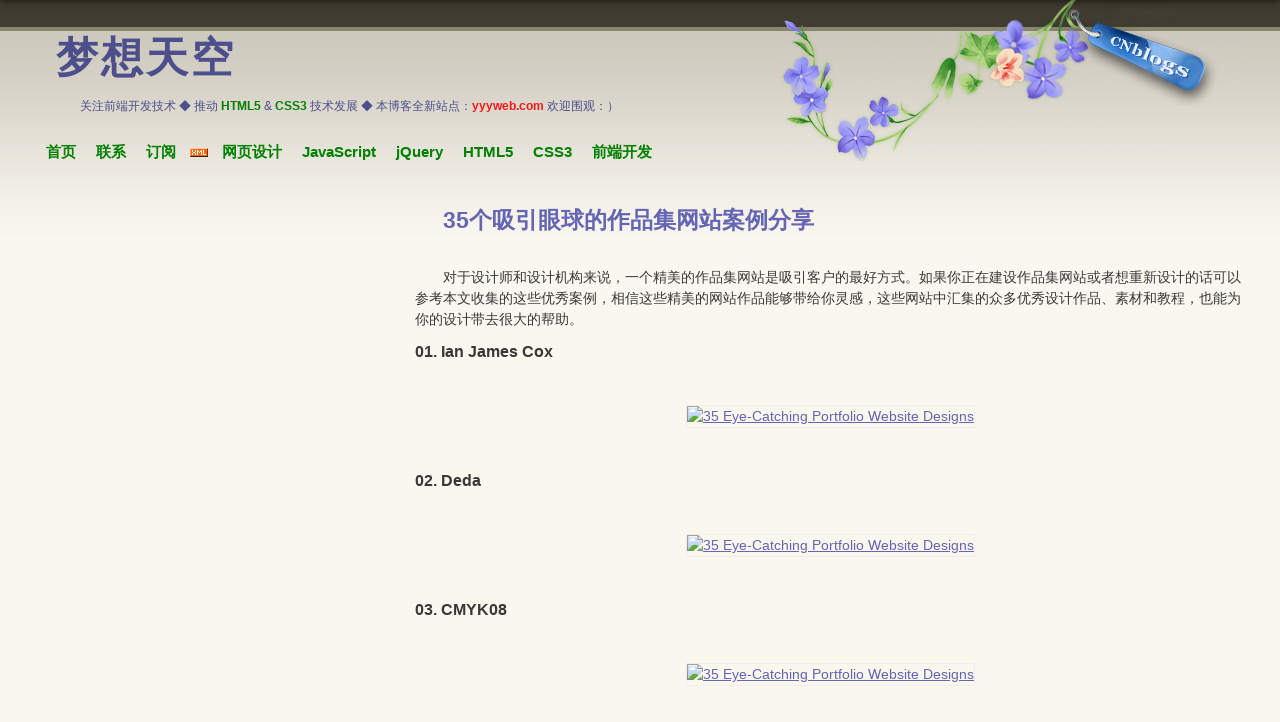

--- FILE ---
content_type: text/html; charset=utf-8
request_url: https://www.cnblogs.com/lhb25/archive/2011/12/08/eyecatching-portfolio-website-designs.html
body_size: 10140
content:
<!DOCTYPE html>
<html lang="zh-cn">
<head>
    <meta charset="utf-8" />
    <meta name="viewport" content="width=device-width, initial-scale=1.0" />
    <meta name="referrer" content="never" />
    <meta name="keywords" content="网页设计,作品集网站设计案例,原创翻译" />
    <meta name="description" content="对于设计师和设计机构来说，一个精美的作品集网站是吸引客户的最好方式。如果你正在建设作品集网站或者想重新设计的话可以参考本文收集的这些优秀案例，相信这些精美的网站作品能够带给你灵感，这些网站中汇集的众多优秀设计作品、素材和教程，也能为你的设计带去很大的帮助。" />
    <meta property="og:description" content="对于设计师和设计机构来说，一个精美的作品集网站是吸引客户的最好方式。如果你正在建设作品集网站或者想重新设计的话可以参考本文收集的这些优秀案例，相信这些精美的网站作品能够带给你灵感，这些网站中汇集的众多优秀设计作品、素材和教程，也能为你的设计带去很大的帮助。" />
    <meta property="og:image" content="https://pic002.cnblogs.com/images/2011/36987/2011120114104379.jpg" />
    <meta http-equiv="Cache-Control" content="no-transform" />
    <meta http-equiv="Cache-Control" content="no-siteapp" />
    <meta http-equiv="X-UA-Compatible" content="IE=edge" />
    <title>35个吸引眼球的作品集网站案例分享 - 梦想天空（山边小溪） - 博客园</title>
    <link rel="icon" id="favicon" href="https://assets.cnblogs.com/favicon_v3_2.ico" type="image/x-icon" />
    <link rel="canonical" href="https://www.cnblogs.com/lhb25/archive/2011/12/08/eyecatching-portfolio-website-designs.html" />
    
    <link rel="stylesheet" href="/css/blog-common.min.css?v=R-rVrNMCww2yul5xXUhO700E4bdSawv9GWDBDURYdKA" />
    

    <link id="MainCss" rel="stylesheet" href="/skins/summergarden/bundle-summergarden.min.css?v=FCPgA6K_DPeHWpPQ2SwkNDuIm2_Y8lItYUGfmIFBuZE" />
        <link id="highlighter-theme-cnblogs" type="text/css" rel="stylesheet" href="/css/hljs/cnblogs.css?v=5J1NDtbnnIr2Rc2SdhEMlMxD4l9Eydj88B31E7_NhS4" />
    <link type="text/css" rel="stylesheet" href="https://www.cnblogs.com/lhb25/custom.css?v=aTlVAKBJhRGcsqHzhhQ53YatnXs=" />
    
    <link id="mobile-style" media="only screen and (max-width: 767px)" type="text/css" rel="stylesheet" href="/skins/summergarden/bundle-summergarden-mobile.min.css?v=mQgBsfP4lgPwbd2fHkq5ANC3amDyaGHpnGaEn_JvJEs" />
    
    <link type="application/rss+xml" rel="alternate" href="https://www.cnblogs.com/lhb25/rss" />
    <link type="application/rsd+xml" rel="EditURI" href="https://www.cnblogs.com/lhb25/rsd.xml" />
    <link type="application/wlwmanifest+xml" rel="wlwmanifest" href="https://www.cnblogs.com/lhb25/wlwmanifest.xml" />
    
    <script type="application/ld&#x2B;json">
    {
      "@context": "https://schema.org",
      "@type": "BlogPosting",
      "@id": "https://www.cnblogs.com/lhb25/archive/2011/12/08/eyecatching-portfolio-website-designs.html",
      "headline": "35个吸引眼球的作品集网站案例分享",
      "description": "对于设计师和设计机构来说，一个精美的作品集网站是吸引客户的最好方式。如果你正在建设作品集网站或者想重新设计的话可以参考本文收集的这些优秀案例，相信这些精美的网站作品能够带给你灵感，这些网站中汇集的众多优秀设计作品、素材和教程，也能为你的设计带去很大的帮助。01. Ian James Cox02. Deda03. CMYK0804. Ashfall05. Itai Inselberg06. Made By Vadim07. Jan Ploch08. Mind Born09. Mark Lawrence Design10. Brandon Mercier11. Buses at the Bre..",
      "image": [
        
      ],
      "author": {
        "@type": "Person",
        "@id": "https://www.cnblogs.com/lhb25/",
        "name": "梦想天空（山边小溪）",
        "url": "https://www.cnblogs.com/lhb25/"
      },
      "publisher": {
        "@type": "Organization",
        "@id": "https://www.cnblogs.com/",
        "name": "博客园",
        "url": "https://www.cnblogs.com/"
      },
      "datePublished": "2011-12-08T12:53:00.0000000&#x2B;08:00",
      "dateModified": "2011-12-08T12:53:00.0000000&#x2B;08:00",
      "wordCount": "12984",
      "isPartOf": {
        "@type": "Blog",
        "@id": "https://www.cnblogs.com/lhb25/",
        "name": "梦想天空",
        "publisher": {
          "@type": "Organization",
          "@id": "https://www.cnblogs.com/",
          "name": "博客园"
        }
      }
    }
    </script>

    <script>
        var currentBlogId = 40553;
        var currentBlogApp = 'lhb25';
        var isLogined = false;
        var isBlogOwner = false;
        window.skinName = 'summerGarden';
        var visitorUserId = '';
        window.hasCustomScript = true;
        window.cb_enable_mathjax = false;
        window.mathEngine = 0;
        window.codeHighlightEngine = 1;
        window.enableCodeLineNumber = false;
        window.codeHighlightTheme = 'cnblogs';
        window.darkModeCodeHighlightTheme = 'vs2015';
        window.isDarkCodeHighlightTheme = false;
        window.isDarkModeCodeHighlightThemeDark = true;
        window.isDisableCodeHighlighter = false;
        window.enableCodeThemeTypeFollowSystem = false;
        window.enableMacStyleCodeBlock = false;

    </script>
        <script>
            window.currentPostId = 2237292;
            window.currentPostDateAdded = '2011-12-08 12:53';
        </script>
    <script src="https://assets.cnblogs.com/scripts/jquery-3.3.1.min.js"></script>
    <script src="https://cdn-www.cnblogs.com/js/blog-common.min.js?v=_aCVbj9qDuasp-qdomiwHyz3MZwVr0gaFFvpgJtKjGU"></script>
        <script>updateCustomBlogReferrer();</script>
    
</head>
<body class="skin-summergarden no-navbar">
    <a name="top"></a>
    <div id="top_nav" class="navbar forpc navbar-custom">
        <nav id="nav_main" class="navbar-main">
            <ul id="nav_left" class="navbar-list navbar-left">
                <li class="navbar-branding">
                    <a href="https://www.cnblogs.com/" title="开发者的网上家园" role="banner">
                        <img src="//assets.cnblogs.com/logo.svg" alt="博客园logo" />
                    </a>
                </li>
                <li><a href="https://cnblogs.vip/">会员</a></li>
                <li><a href="https://cnblogs.vip/store">周边</a></li>
                <li><a href="https://news.cnblogs.com/" onclick="countClicks('nav', 'skin-navbar-news')">新闻</a></li>
                <li><a href="https://q.cnblogs.com/" onclick="countClicks('nav', 'skin-navbar-q')">博问</a></li>
                <li><a href="https://ing.cnblogs.com/" onclick="countClicks('nav', 'skin-navbar-ing')">闪存</a></li>
                <li><a href="https://www.cnblogs.com/cmt/p/18500368">众包</a></li>
                <li><a href="https://www.cnblogs.com/cmt/p/19316348">赞助商</a></li>
                <li><a href="https://chat2db-ai.com/" target="_blank" onclick="countClicks('nav', 'skin-navbar-chat2db')">Chat2DB</a></li>
            </ul>
            <ul id="nav_right" class="navbar-list navbar-right">
                <li>
                    <form id="zzk_search" class="navbar-search dropdown" action="https://zzk.cnblogs.com/s" method="get" role="search">
                        <input name="w" id="zzk_search_input" placeholder="代码改变世界" type="search" tabindex="3" autocomplete="off" />
                        <button id="zzk_search_button" onclick="window.navbarSearchManager.triggerActiveOption()">
                            <img id="search_icon" class="focus-hidden" src="//assets.cnblogs.com/icons/search.svg" alt="搜索" />
                            <img class="hidden focus-visible" src="//assets.cnblogs.com/icons/enter.svg" alt="搜索" />
                        </button>
                        <ul id="navbar_search_options" class="dropdown-menu quick-search-menu">
                            <li tabindex="0" class="active" onclick="zzkSearch(event, document.getElementById('zzk_search_input').value)">
                                <div class="keyword-wrapper">
                                    <img src="//assets.cnblogs.com/icons/search.svg" alt="搜索" />
                                    <div class="keyword"></div>
                                </div>
                                <span class="search-area">所有博客</span>
                            </li>
                                    <li tabindex="1" onclick="zzkBlogSearch(event, 'lhb25', document.getElementById('zzk_search_input').value)">
                                        <div class="keyword-wrapper">
                                            <img src="//assets.cnblogs.com/icons/search.svg" alt="搜索" />
                                            <div class="keyword"></div>
                                        </div>
                                        <span class="search-area">当前博客</span>
                                    </li>
                        </ul>
                    </form>
                </li>
                <li id="navbar_login_status" class="navbar-list">
                    <a class="navbar-user-info navbar-blog" href="https://i.cnblogs.com/EditPosts.aspx?opt=1" alt="写随笔" title="写随笔">
                        <img id="new_post_icon" class="navbar-icon" src="//assets.cnblogs.com/icons/newpost.svg" alt="写随笔" />
                    </a>
                    <a id="navblog-myblog-icon" class="navbar-user-info navbar-blog" href="https://passport.cnblogs.com/GetBlogApplyStatus.aspx" alt="我的博客" title="我的博客">
                        <img id="myblog_icon" class="navbar-icon" src="//assets.cnblogs.com/icons/myblog.svg" alt="我的博客" />
                    </a>
                    <a class="navbar-user-info navbar-message navbar-icon-wrapper" href="https://msg.cnblogs.com/" alt="短消息" title="短消息">
                        <img id="msg_icon" class="navbar-icon" src="//assets.cnblogs.com/icons/message.svg" alt="短消息" />
                        <span id="msg_count" style="display: none"></span>
                    </a>
                    <a id="navbar_lite_mode_indicator" data-current-page="blog" style="display: none" href="javascript:void(0)" alt="简洁模式" title="简洁模式启用，您在访问他人博客时会使用简洁款皮肤展示">
                        <img class="navbar-icon" src="//assets.cnblogs.com/icons/lite-mode-on.svg" alt="简洁模式" />
                    </a>
                    <div id="user_info" class="navbar-user-info dropdown">
                        <a class="dropdown-button" href="https://home.cnblogs.com/">
                            <img id="user_icon" class="navbar-avatar" src="//assets.cnblogs.com/icons/avatar-default.svg" alt="用户头像" />
                        </a>
                        <div class="dropdown-menu">
                            <a id="navblog-myblog-text" href="https://passport.cnblogs.com/GetBlogApplyStatus.aspx">我的博客</a>
                            <a href="https://home.cnblogs.com/">我的园子</a>
                            <a href="https://account.cnblogs.com/settings/account">账号设置</a>
                            <a href="https://vip.cnblogs.com/my">会员中心</a>
                            <a href="javascript:void(0)" id="navbar_lite_mode_toggle" title="简洁模式会使用简洁款皮肤显示所有博客">
    简洁模式 <span id="navbar_lite_mode_spinner" class="hide">...</span>
</a>

                            <a href="javascript:void(0)" onclick="account.logout();">退出登录</a>
                        </div>
                    </div>
                    <a class="navbar-anonymous" href="https://account.cnblogs.com/signup">注册</a>
                    <a class="navbar-anonymous" href="javascript:void(0);" onclick="account.login()">登录</a>
                </li>
            </ul>
        </nav>
    </div>

    <div id="page_begin_html">
        <!-- <script async src="//pagead2.googlesyndication.com/pagead/js/adsbygoogle.js" defer></script>
<script>
     (adsbygoogle = window.adsbygoogle || []).push({
          google_ad_client: "ca-pub-0608155192548477",
          enable_page_level_ads: true
     });
</script> -->
    </div>

    

<div id="home">
<div id="header">
	<div id="blogTitle">
	<a href="https://www.cnblogs.com/lhb25/"><img id="blogLogo" src="/skins/custom/images/logo.gif" alt="返回主页" /></a>			
		

<h1><a id="Header1_HeaderTitle" class="headermaintitle HeaderMainTitle" href="https://www.cnblogs.com/lhb25">梦想天空</a>
</h1>
<h2>关注前端开发技术 ◆ 推动 <a rel="nofollow noopener"  href="http://www.yyyweb.com/tag/html5"><span style="color: rgba(0, 128, 0, 1)"><strong>HTML5</strong></span></a> &amp; <a rel="nofollow noopener"  href="http://www.yyyweb.com/tag/css3"><span style="color: rgba(0, 128, 0, 1)"><strong>CSS3</strong></span></a> 技术发展 ◆ 本博客全新站点：<a rel="nofollow noopener"  href="http://www.yyyweb.com/"><span style="color: rgba(243, 25, 25, 1)"><strong>yyyweb.com</strong></span></a> 欢迎围观：）</h2>




		
	</div><!--end: blogTitle 博客的标题和副标题 -->
	<div id="navigator">
		

			<ul id="navList">
				<li><a id="blog_nav_sitehome" class="menu" href="https://www.cnblogs.com/">
博客园</a>
</li>
				<li>
<a id="blog_nav_myhome" class="menu" href="https://www.cnblogs.com/lhb25/">
首页</a>
</li>
				<li>


</li>
				<li>
<a id="blog_nav_contact" class="menu" href="https://msg.cnblogs.com/send/%E6%A2%A6%E6%83%B3%E5%A4%A9%E7%A9%BA%EF%BC%88%E5%B1%B1%E8%BE%B9%E5%B0%8F%E6%BA%AA%EF%BC%89">
联系</a></li>
				<li>
<a id="blog_nav_admin" class="menu" href="https://i.cnblogs.com/">
管理</a>
</li>
				<li>
<a id="blog_nav_rss" class="menu" href="javascript:void(0)" data-rss="https://www.cnblogs.com/lhb25/rss/">
订阅</a>
				
<a id="blog_nav_rss_image" href="https://www.cnblogs.com/lhb25/rss/">
    <img src="/skins/summergarden/images/xml.gif" alt="订阅" />
</a></li>
			</ul>



		<div class="blogStats">
			
			<div id="blog_stats_place_holder"><script>loadBlogStats();</script></div>
			
		</div><!--end: blogStats -->
	</div><!--end: navigator 博客导航栏 -->
</div><!--end: header 头部 -->

<div id="main">
	<div id="mainContent">
	<div class="forFlow">
		<div id="post_detail">

<div id="topics">
	<div class="post">
		<h1 class = "postTitle">
			<a id="cb_post_title_url" class="postTitle2 vertical-middle" href="https://www.cnblogs.com/lhb25/archive/2011/12/08/eyecatching-portfolio-website-designs.html" title="发布于 2011-12-08 12:53">
    <span role="heading" aria-level="2">35个吸引眼球的作品集网站案例分享</span>
    

</a>

		</h1>
		<div class="clear"></div>
		<div class="postBody">
			    <div id="cnblogs_post_description" style="display: none">
        
        对于设计师和设计机构来说，一个精美的作品集网站是吸引客户的最好方式。如果你正在建设作品集网站或者想重新设计的话可以参考本文收集的这些优秀案例，相信这些精美的网站作品能够带给你灵感，这些网站中汇集的众多优秀设计作品、素材和教程，也能为你的设计带去很大的帮助。
    </div>
<div id="cnblogs_post_body" class="blogpost-body blogpost-body-html">
<p>　　对于设计师和设计机构来说，一个精美的作品集网站是吸引客户的最好方式。如果你正在建设作品集网站或者想重新设计的话可以参考本文收集的这些优秀案例，相信这些精美的网站作品能够带给你灵感，这些网站中汇集的众多优秀设计作品、素材和教程，也能为你的设计带去很大的帮助。</p>
<h3>01. Ian James Cox</h3>
<p>&nbsp;</p>
<center><a title="35 Eye-Catching Portfolio Website Designs" href="http://www.ianjamescox.com/" target="_blank"><img src="http://www.webdesignersblog.net/wp-content/uploads/2011/09/portfolio-websites/2.jpg" alt="35 Eye-Catching Portfolio Website Designs" /></a></center>
<p>&nbsp;</p>
<h3>02. Deda</h3>
<p>&nbsp;</p>
<center><a title="35 Eye-Catching Portfolio Website Designs" href="http://deda.me/" target="_blank"><img src="http://www.webdesignersblog.net/wp-content/uploads/2011/09/portfolio-websites/5.jpg" alt="35 Eye-Catching Portfolio Website Designs" /></a></center>
<p>&nbsp;</p>
<h3>03. CMYK08</h3>
<p>&nbsp;</p>
<center><a title="35 Eye-Catching Portfolio Website Designs" href="http://www.cmyk08.be/" target="_blank"><img src="http://www.webdesignersblog.net/wp-content/uploads/2011/09/portfolio-websites/9.jpg" alt="35 Eye-Catching Portfolio Website Designs" /></a></center>
<p>&nbsp;</p>
<h3>04. Ashfall</h3>
<p>&nbsp;</p>
<center><a title="35 Eye-Catching Portfolio Website Designs" href="http://www.ashfalldesign.com/" target="_blank"><img src="http://www.webdesignersblog.net/wp-content/uploads/2011/09/portfolio-websites/10.jpg" alt="35 Eye-Catching Portfolio Website Designs" /></a></center>
<p>&nbsp;</p>
<h3>05. Itai Inselberg</h3>
<p>&nbsp;</p>
<center><a title="35 Eye-Catching Portfolio Website Designs" href="http://itaiinselberg.com/" target="_blank"><img src="http://www.webdesignersblog.net/wp-content/uploads/2011/09/portfolio-websites/12.jpg" alt="35 Eye-Catching Portfolio Website Designs" /></a></center>
<p>&nbsp;</p>
<h3>06. Made By Vadim</h3>
<p>&nbsp;</p>
<center><a title="35 Eye-Catching Portfolio Website Designs" href="http://www.madebyvadim.com/" target="_blank"><img src="http://www.webdesignersblog.net/wp-content/uploads/2011/09/portfolio-websites/13.jpg" alt="35 Eye-Catching Portfolio Website Designs" /></a></center>
<p>&nbsp;</p>
<h3>07. Jan Ploch</h3>
<p>&nbsp;</p>
<center><a title="35 Eye-Catching Portfolio Website Designs" href="http://www.janploch.de/" target="_blank"><img src="http://www.webdesignersblog.net/wp-content/uploads/2011/09/portfolio-websites/14.jpg" alt="35 Eye-Catching Portfolio Website Designs" /></a></center>
<p>&nbsp;</p>
<h3>08. Mind Born</h3>
<p>&nbsp;</p>
<center><a title="35 Eye-Catching Portfolio Website Designs" href="http://www.mindborn.pl/en/" target="_blank"><img src="http://www.webdesignersblog.net/wp-content/uploads/2011/09/portfolio-websites/15.jpg" alt="35 Eye-Catching Portfolio Website Designs" /></a></center>
<p>&nbsp;</p>
<h3>09. Mark Lawrence Design</h3>
<p>&nbsp;</p>
<center><a title="35 Eye-Catching Portfolio Website Designs" href="http://www.marklawrencedesign.com/" target="_blank"><img src="http://www.webdesignersblog.net/wp-content/uploads/2011/09/portfolio-websites/16.jpg" alt="35 Eye-Catching Portfolio Website Designs" /></a></center>
<p>&nbsp;</p>
<h3>10. Brandon Mercier</h3>
<p>&nbsp;</p>
<center><a title="35 Eye-Catching Portfolio Website Designs" href="http://www.brandonmercier.be/" target="_blank"><img src="http://www.webdesignersblog.net/wp-content/uploads/2011/09/portfolio-websites/17.jpg" alt="35 Eye-Catching Portfolio Website Designs" /></a></center>
<p>&nbsp;</p>
<h3>11. Buses at the Brewery</h3>
<p>&nbsp;</p>
<center><a title="35 Eye-Catching Portfolio Website Designs" href="http://www.busesatthebrewery.com/" target="_blank"><img src="http://www.webdesignersblog.net/wp-content/uploads/2011/09/portfolio-websites/21.jpg" alt="35 Eye-Catching Portfolio Website Designs" /></a></center>
<p>&nbsp;</p>
<h3>12. Francesca Nini</h3>
<p>&nbsp;</p>
<center><a title="35 Eye-Catching Portfolio Website Designs" href="http://www.francescanini.com/" target="_blank"><img src="http://www.webdesignersblog.net/wp-content/uploads/2011/09/portfolio-websites/23.jpg" alt="35 Eye-Catching Portfolio Website Designs" /></a></center>
<p>&nbsp;</p>
<h3>13. Its Pronounced Frits</h3>
<p>&nbsp;</p>
<center><a title="35 Eye-Catching Portfolio Website Designs" href="http://www.itspronouncedfrits.com/" target="_blank"><img src="http://www.webdesignersblog.net/wp-content/uploads/2011/09/portfolio-websites/24.jpg" alt="35 Eye-Catching Portfolio Website Designs" /></a></center>
<p>&nbsp;</p>
<h3>14. Brock Kenzler</h3>
<p>&nbsp;</p>
<center><a title="35 Eye-Catching Portfolio Website Designs" href="http://www.brockkenzler.com/" target="_blank"><img src="http://www.webdesignersblog.net/wp-content/uploads/2011/09/portfolio-websites/25.jpg" alt="35 Eye-Catching Portfolio Website Designs" /></a></center>
<p>&nbsp;</p>
<h3>15. Lesly</h3>
<p>&nbsp;</p>
<center><a title="35 Eye-Catching Portfolio Website Designs" href="http://www.leslyg.com/" target="_blank"><img src="http://www.webdesignersblog.net/wp-content/uploads/2011/09/portfolio-websites/26.jpg" alt="35 Eye-Catching Portfolio Website Designs" /></a></center>
<p>&nbsp;</p>
<h3>16. Alex Malyukov</h3>
<p>&nbsp;</p>
<center><a title="35 Eye-Catching Portfolio Website Designs" href="http://www.alexmalyukov.com/" target="_blank"><img src="http://www.webdesignersblog.net/wp-content/uploads/2011/09/portfolio-websites/27.jpg" alt="35 Eye-Catching Portfolio Website Designs" /></a></center>
<p style="text-align: center;"><span style="font-size: 12px;">&nbsp;梦想天空博客关注<a href="http://www.cnblogs.com/lhb25/">前端开发</a>，展示最新<a href="http://www.cnblogs.com/lhb25/tag/HTML5/">HTML5</a>和<a href="http://www.cnblogs.com/lhb25/category/146075.html">CSS3</a>应用，分享<a href="http://www.cnblogs.com/lhb25/category/277997.html">jQuery</a>插件，推荐优秀<a href="http://www.cnblogs.com/lhb25/category/279316.html">网页设计</a>案例。</span></p>
<h3>17. Design Embraced</h3>
<p>&nbsp;</p>
<center><a title="35 Eye-Catching Portfolio Website Designs" href="http://www.designembraced.com/" target="_blank"><img src="http://www.webdesignersblog.net/wp-content/uploads/2011/09/portfolio-websites/18.jpg" alt="35 Eye-Catching Portfolio Website Designs" /></a></center>
<p>&nbsp;</p>
<h3>18. Mufeed</h3>
<p>&nbsp;</p>
<center><a title="35 Eye-Catching Portfolio Website Designs" href="http://www.mufeed.in/" target="_blank"><img src="http://www.webdesignersblog.net/wp-content/uploads/2011/09/portfolio-websites/31.jpg" alt="35 Eye-Catching Portfolio Website Designs" /></a></center>
<p>&nbsp;</p>
<h3>19. Arunsfolio</h3>
<p>&nbsp;</p>
<center><a title="35 Eye-Catching Portfolio Website Designs" href="http://www.arunsfolio.com/" target="_blank"><img src="http://www.webdesignersblog.net/wp-content/uploads/2011/09/portfolio-websites/32.jpg" alt="35 Eye-Catching Portfolio Website Designs" /></a></center>
<p>&nbsp;</p>
<h3>20. Rahult</h3>
<p>&nbsp;</p>
<center><a title="35 Eye-Catching Portfolio Website Designs" href="http://www.rahult.com/" target="_blank"><img src="http://www.webdesignersblog.net/wp-content/uploads/2011/09/portfolio-websites/33.jpg" alt="35 Eye-Catching Portfolio Website Designs" /></a></center>
<p>&nbsp;</p>
<h3>21. Digital Drop</h3>
<p>&nbsp;</p>
<center><a title="35 Eye-Catching Portfolio Website Designs" href="http://www.digitaldrop.net/" target="_blank"><img src="http://www.webdesignersblog.net/wp-content/uploads/2011/09/portfolio-websites/34.jpg" alt="35 Eye-Catching Portfolio Website Designs" /></a></center>
<p>&nbsp;</p>
<h3>22. Christopher</h3>
<p>&nbsp;</p>
<center><a title="35 Eye-Catching Portfolio Website Designs" href="http://christopher-scott.com/" target="_blank"><img src="http://www.webdesignersblog.net/wp-content/uploads/2011/09/portfolio-websites/35.jpg" alt="35 Eye-Catching Portfolio Website Designs" /></a></center>
<p>&nbsp;</p>
<h3>23. Colin Roy Grist</h3>
<p>&nbsp;</p>
<center><a title="35 Eye-Catching Portfolio Website Designs" href="http://www.colingrist.com/" target="_blank"><img src="http://www.webdesignersblog.net/wp-content/uploads/2011/09/portfolio-websites/1.jpg" alt="35 Eye-Catching Portfolio Website Designs" /></a></center>
<p>&nbsp;</p>
<h3>24. Werbungrockt</h3>
<p>&nbsp;</p>
<center><a title="35 Eye-Catching Portfolio Website Designs" href="http://www.werbungrockt.de/" target="_blank"><img src="http://www.webdesignersblog.net/wp-content/uploads/2011/09/portfolio-websites/3.jpg" alt="35 Eye-Catching Portfolio Website Designs" /></a></center>
<p>&nbsp;</p>
<h3>25. Nenad Grujicic</h3>
<p>&nbsp;</p>
<center><a title="35 Eye-Catching Portfolio Website Designs" href="http://www.nenadgrujicic.com/" target="_blank"><img src="http://www.webdesignersblog.net/wp-content/uploads/2011/09/portfolio-websites/4.jpg" alt="35 Eye-Catching Portfolio Website Designs" /></a></center>
<p>&nbsp;</p>
<h3>26. Michelle Carrillo</h3>
<p>&nbsp;</p>
<center><a title="35 Eye-Catching Portfolio Website Designs" href="http://michelle-carrillo.com/" target="_blank"><img src="http://www.webdesignersblog.net/wp-content/uploads/2011/09/portfolio-websites/6.jpg" alt="35 Eye-Catching Portfolio Website Designs" /></a></center>
<p>&nbsp;</p>
<h3>27. Souljade</h3>
<p>&nbsp;</p>
<center><a title="35 Eye-Catching Portfolio Website Designs" href="http://www.soulja.de/index.html" target="_blank"><img src="http://www.webdesignersblog.net/wp-content/uploads/2011/09/portfolio-websites/7.jpg" alt="35 Eye-Catching Portfolio Website Designs" /></a></center>
<p>&nbsp;</p>
<h3>28. Growcase</h3>
<p>&nbsp;</p>
<center><a title="35 Eye-Catching Portfolio Website Designs" href="http://www.growcase.com/" target="_blank"><img src="http://www.webdesignersblog.net/wp-content/uploads/2011/09/portfolio-websites/8.jpg" alt="35 Eye-Catching Portfolio Website Designs" /></a></center>
<p>&nbsp;</p>
<h3>29. Soulwire</h3>
<p>&nbsp;</p>
<center><a title="35 Eye-Catching Portfolio Website Designs" href="http://soulwire.co.uk/hello" target="_blank"><img src="http://www.webdesignersblog.net/wp-content/uploads/2011/09/portfolio-websites/11.jpg" alt="35 Eye-Catching Portfolio Website Designs" /></a></center>
<p>&nbsp;</p>
<h3>30. Juan I</h3>
<p>&nbsp;</p>
<center><a title="35 Eye-Catching Portfolio Website Designs" href="http://juan-i.com.ar/" target="_blank"><img src="http://www.webdesignersblog.net/wp-content/uploads/2011/09/portfolio-websites/19.jpg" alt="35 Eye-Catching Portfolio Website Designs" /></a></center>
<p>&nbsp;</p>
<h3>31. A Little Bit Of Something</h3>
<p>&nbsp;</p>
<center><a title="35 Eye-Catching Portfolio Website Designs" href="http://alittlebitofsomething.co.uk/" target="_blank"><img src="http://www.webdesignersblog.net/wp-content/uploads/2011/09/portfolio-websites/20.jpg" alt="35 Eye-Catching Portfolio Website Designs" /></a></center>
<p>&nbsp;</p>
<h3>32. Henry Brown</h3>
<p>&nbsp;</p>
<center><a title="35 Eye-Catching Portfolio Website Designs" href="http://henry.brown.name/" target="_blank"><img src="http://www.webdesignersblog.net/wp-content/uploads/2011/09/portfolio-websites/22.jpg" alt="35 Eye-Catching Portfolio Website Designs" /></a></center>
<p>&nbsp;</p>
<h3>33. Daniel Mart</h3>
<p>&nbsp;</p>
<center><a title="35 Eye-Catching Portfolio Website Designs" href="http://danielmart.in/" target="_blank"><img src="http://www.webdesignersblog.net/wp-content/uploads/2011/09/portfolio-websites/28.jpg" alt="35 Eye-Catching Portfolio Website Designs" /></a></center>
<p>&nbsp;</p>
<h3>34. Joer</h3>
<p>&nbsp;</p>
<center><a title="35 Eye-Catching Portfolio Website Designs" href="http://joer.fr/" target="_blank"><img src="http://www.webdesignersblog.net/wp-content/uploads/2011/09/portfolio-websites/29.jpg" alt="35 Eye-Catching Portfolio Website Designs" /></a></center>
<p>&nbsp;</p>
<h3>35. Yaronschoen</h3>
<p>&nbsp;</p>
<center><a title="35 Eye-Catching Portfolio Website Designs" href="http://yaronschoen.com/" target="_blank"><img src="https://pic002.cnblogs.com/images/2011/36987/2011120114104379.jpg" alt="35 Eye-Catching Portfolio Website Designs" /></a></center>
<h3 class="third_title">您可能还喜欢</h3>
<p>&nbsp;</p>
<ul>
<li><a href="http://www.cnblogs.com/lhb25/archive/2011/10/30/html5-portfolio-great-examples.html" target="_blank">16个精美的HTML5作品集网站设计案例</a></li>
<li><a href="http://www.cnblogs.com/lhb25/archive/2011/04/29/2030312.html" target="_blank">30个漂亮的个人作品集网页设计案例</a></li>
<li><a href="http://www.cnblogs.com/lhb25/archive/2011/05/15/2021406.html" target="_blank">分享100佳精美的作品集网站设计案例</a></li>
<li><a href="http://www.cnblogs.com/lhb25/archive/2011/04/19/2014303.html" target="_blank">寻找网页设计灵感的27个最佳网站推荐</a></li>
<li><a href="http://www.cnblogs.com/lhb25/archive/2011/05/06/2021398.html" target="_blank">分享35个非常漂亮的单页网站设计案例</a></li>
</ul>
<p>&nbsp;</p>
<p>英文链接：<a href="http://www.webdesignersblog.net/inspiration/35-eyecatching-portfolio-website-designs/" target="_blank">35 Eye-Catching Portfolio Website Designs</a></p>
<p>编译来源：<a href="http://www.cnblogs.com/lhb25/" target="_blank">梦想天空 ◆ 关注前端开发技术 ◆ 分享网页设计资源</a></p>
</div>
<div id="MySignature" role="contentinfo">
    <div id="AllanboltSignature">
       <div class="bottom-bar">
        
        <div class="month_index" style="float: left" id="recom">
        <h3 id="recom_title">推荐博文</h3>
        <ul>
<li><a target="_blank" href="http://www.cnblogs.com/lhb25/p/must-read-links-for-web-designers-and-developers-volume-12.html">Web 前端工程师和设计师必读精华文章推荐</a></li>
        <li><a href="http://www.cnblogs.com/lhb25//lhb25/archive/2011/07/28/html5-awesome-single-page-sites-inspiration.html" target="_blank">酷！15个精美的 HTML5 单页网站作品欣赏</a></li>
        <li><a target="_blank" href="http://www.cnblogs.com/lhb25//lhb25/archive/2011/11/22/best-awesome-css3-animation-demos.html">炫！35个让人惊讶的 CSS3 动画效果演示</a></li>
        <li><a href="http://www.cnblogs.com/lhb25//lhb25/archive/2012/03/02/30-mind-blowing-parallax-scrolling-effect-websites.html" target="_blank">赞！30个与众不同的优秀视差滚动效果网站</a></li>
        <li><a target="_blank" href="http://www.cnblogs.com/lhb25//lhb25/archive/2012/01/13/25-outstanding-single-page-website-designs.html">靓å！25个优秀的国外单页网站设计作品欣赏</a></li>
        <li><a target="_blank" href="http://www.cnblogs.com/lhb25//lhb25/archive/2011/08/09/awesome-html5-and-javascript-effects.html">帅！8个惊艳的 HTML5 和 JavaScript 特效</a></li>
        <li><a href="http://www.cnblogs.com/lhb25//lhb25/archive/2011/06/27/35-exclusive-rainbow-colored-flash-websites.html" target="_blank">顶！35个很漂亮的国外 Flash 网站作品欣赏</a></li>
        <li><a href="http://www.cnblogs.com/lhb25//lhb25/archive/2011/08/24/outstanding-admin-panels-part-one.html" target="_blank">哇！34个漂亮网站和应用程序后台管理界面</a></li>
        </ul>
        </div>
        
        <div style="height: 280px; margin-left: 15px; float: left; overflow: hidden">
<a href="http://www.yyyweb.com/" target="_blank" rel="nofollow"><img src="https://images2015.cnblogs.com/blog/36987/201509/36987-20150913115252950-1736386654.jpg" alt="Web 开发中很实用的10个效果【源码下载】"></a>
        </div>
        <div style="clear: both"></div>
        </div>

     <div style="top: 30px" id="ckepop"><a style="text-decoration: none" href="http://www.yyyweb.com/go/web" target="_blank"><span style="font-size: 24px; font-weight: bold; font-family: &quot;Microsoft Yahei&quot;">本博客新站点 ◆ 前端里 ◆ 欢迎围观：）</span></a></div>
     <div class="blog-signature">
     <p style="line-height: 20px; border-top: #e0e0e0 1px dashed; border-right: #e0e0e0 1px dashed; border-bottom: #e0e0e0 1px dashed; border-left: #e0e0e0 1px dashed; padding-top: 10px; padding-right: 10px; padding-bottom: 10px; padding-left: 60px; background: url(&quot;http://pic002.cnblogs.com/images/2010/36987/2010092119181033.png&quot;) #FFFAEA no-repeat 2% 50%; font-size: 12px" id="PSignature">作者：<a href="http://home.cnblogs.com/lhb25" target="_blank">山边小溪</a>
     <br>
     主站：<a href="http://yyyweb.com/" target="_blank">yyyweb.com</a> <span style="color: green">记住啦：）</span>
     <br>欢迎任何形式的转载，但请务必注明出处。
     </p></div>
</div>
</div>
<div class="clear"></div>
<div id="blog_post_info_block" role="contentinfo" class="post-meta-container">
    <div id="blog_post_info"></div>
    <div class="clear"></div>
    <div id="post_next_prev"></div>
</div>
		</div>
		<div class="postDesc">posted @ 
<span id="post-date" data-last-update-days="0" data-date-updated="2011-12-08 12:53">2011-12-08 12:53</span>&nbsp;
<a href="https://www.cnblogs.com/lhb25">梦想天空（山边小溪）</a>&nbsp;
阅读(<span id="post_view_count">7043</span>)&nbsp;
评论(<span id="post_comment_count">2</span>)&nbsp;
&nbsp;
<a href="javascript:void(0)" onclick="AddToWz(2237292);return false;">收藏</a>&nbsp;
<a href="javascript:void(0)" onclick="reportManager.report({ currentUserId: '', targetType: 'blogPost', targetId: '2237292', targetLink: 'https://www.cnblogs.com/lhb25/archive/2011/12/08/eyecatching-portfolio-website-designs.html', title: '35个吸引眼球的作品集网站案例分享' })">举报</a>
</div>
	</div>
	
	
</div>
<script>
    var cb_entryId = 2237292, cb_entryCreatedDate = '2011-12-08 12:53', cb_postType = 1, cb_postTitle = '35个吸引眼球的作品集网站案例分享';
    var allowComments = true, cb_blogId = 40553, cb_blogApp = 'lhb25', cb_blogUserGuid = 'be47420b-63cf-dd11-9e4d-001cf0cd104b';
    mermaidRender.render()
    markdown_highlight()
    zoomManager.apply("#cnblogs_post_body img:not(.code_img_closed):not(.code_img_opened)");    
</script>
<a id="!comments"></a>
<div id="blog-comments-placeholder"></div>
<div id="comment_form" class="commentform">
    <a name="commentform"></a>
    <div id="divCommentShow"></div>
    <div id="comment_nav">
        <div class="comment-nav-right">
            <span id="span_refresh_tips"></span><a href="#" onclick="return RefreshPage();">刷新页面</a><a href="#top">返回顶部</a>
        </div>
    </div>
    <div id="comment_form_container"></div>
    <div class="ad_text_commentbox" id="ad_text_under_commentbox"></div>
        <div id="cnblogs_ch"></div>
    <div id="opt_under_post"></div>
        <div id="blog_c1" class="under-post-card below-post-card">
            <a href="https://ais.cn/u/VZZZJj" rel="nofollow" target="_blank" onclick="countCreativeClicks('C1-艾思科蓝')">
                <img src="https://img2024.cnblogs.com/blog/35695/202512/35695-20251205182619157-1150461542.webp" onload="countCreativeImpressions('C1-艾思科蓝')" alt="" style="width:300px!important;height:250px!important;min-width:300px!important;max-width:300px!important;" />
                <span id="c1_impression" style="display:none"></span>
            </a>
        </div>
    <div id="under_post_card1"></div>
    <div id="related_posts_card"></div>
    <div id="under_post_card2"></div>
    <div id="HistoryToday" class="under-post-card below-post-card"></div>
    <script type="text/javascript">
        var commentManager = new blogCommentManager();
        commentManager.renderComments(0);
        fixPostBody();
        window.footnoteTipManager.generateFootnoteTips();

            window.tocManager.displayDisableTocTips = false;
            window.tocManager.generateToc();
            
            setTimeout(function() { countViews(cb_blogId, cb_entryId); }, 50);
            
            deliverT2();
            deliverC1C2();
            loadNewsAndKb();
            
            LoadPostCategoriesTags(cb_blogId, cb_entryId);
            
            LoadPostInfoBlock(cb_blogId, cb_entryId, cb_blogApp, cb_blogUserGuid);
            GetPrevNextPost(cb_entryId, cb_blogId, cb_entryCreatedDate, cb_postType);
            loadOptUnderPost();
            GetHistoryToday(cb_blogId, cb_blogApp, cb_entryCreatedDate);
                </script>
</div>

</div>


	</div><!--end: forFlow -->
	</div><!--end: mainContent 主体内容容器-->

	<div id="sideBar">
		<div id="sideBarMain">
			<div id="sidebar_news" class="newsItem">
    
<div class="newsItem">
<h3 class="catListTitle">公告</h3>
	<div id="blog-news" class="sidebar-news">
    <div id="sidebar_news_container">
    </div>
</div>
<script>loadBlogNews();</script>
</div>


</div>
			<div id="calendar"><div id="calendar"><div id="blog-calendar" style="display:none"></div></div>                
                    <script>loadBlogDefaultCalendar();</script></div>
			
			<DIV id="leftcontentcontainer">
				<div id="blog-sidecolumn"></div>
                    <script>loadBlogSideColumn();</script>
			</DIV>
			
		</div><!--end: sideBarMain -->
	</div><!--end: sideBar 侧边栏容器 -->
	<div class="clear"></div>
	</div><!--end: main -->
	<div class="clear"></div>
	<div id="footer">
		
<a href="https://www.cnblogs.com/" id="footer_site_link" class="footer-brand">博客园</a>
<span class="footer-copyright"> &nbsp;&copy;&nbsp; 2004-2026</span>
<br /><span class="footer-icp">
    <a target="_blank" href="http://www.beian.gov.cn/portal/registerSystemInfo?recordcode=33010602011771"><img src="//assets.cnblogs.com/images/ghs.png" />浙公网安备 33010602011771号</a>
    <a href="https://beian.miit.gov.cn" target="_blank">浙ICP备2021040463号-3</a>
</span>



	</div><!--end: footer -->
</div><!--end: home 自定义的最大容器 -->



    <div id="page_end_html">
        <script type="text/javascript" src="https://blog-static.cnblogs.com/files/lhb25/main.blog.20180722.js"></script>
<script type="text/javascript">var google_ad_custom={state:0,opacity:'0.9',initShow:false};if(smartShow && smartShow.isShow()){google_ad_custom.state=1}loader("https://blog-static.cnblogs.com/files/lhb25/great.box.min.js");</script>

<!--边栏功能-->
<p id="back-top" style="display:none"><a rel="nofollow noopener"  rel="nofollow noopener"  href="#top"><span></span></a></p>

<!--用于切换的推荐内容-->
<div class="month_index" id="top_recom" style="display:none">
<h3 id="recom_title" style="font-size:15px">最受欢迎的文章</h3>
<ul style="margin-left:20px !important">
<li><a rel="nofollow noopener"  rel="nofollow noopener"  href="http://www.yyyweb.com/350.html" target="_blank">Web 开发中很实用的10个效果【附源码下载】</a></li>
<li><a rel="nofollow noopener"  rel="nofollow noopener"  href="http://www.yyyweb.com/370.html" target="_blank">10款精美好用的 jQuery 图片滚动插件</a></li>
<li><a rel="nofollow noopener"  rel="nofollow noopener"  href="http://www.yyyweb.com/377.html" target="_blank">惊艳的 HTML5 & CSS3 效果【附源码下载】</a></li>
<li><a rel="nofollow noopener"  rel="nofollow noopener"  href="http://www.yyyweb.com/271.html" target="_blank">12个让人惊叹的的创意404错误页面设计</a></li>
<li><a rel="nofollow noopener"  rel="nofollow noopener"  href="http://www.yyyweb.com/333.html" target="_blank">值得一试的8个最佳的云端集成开发环境</a></li>
<li><a rel="nofollow noopener"  rel="nofollow noopener"  href="http://www.yyyweb.com/492.html" target="_blank">8个非常惊艳的 HTML5 和 JavaScript 特效</a></li>
<li><a rel="nofollow noopener"  rel="nofollow noopener"  href="http://www.yyyweb.com/1676.html" target="_blank">分享10套精美的免费网站后台管理系统模板</a></li>
<li><a rel="nofollow noopener"  rel="nofollow noopener"  target="_blank" href="http://www.cnblogs.com/lhb25/p/must-read-links-for-web-designers-and-developers-volume-12.html">Web 开发人员和设计师必读精华文章推荐</a></li>
</ul>
</div>

<!--百度统计-->
<script>
var _hmt = _hmt || [];
(function() {
  var hm = document.createElement("script");
  hm.src = "//hm.baidu.com/hm.js?244ff9d4fa95dcc8d7e59d2dfaf5b2c4";
  var s = document.getElementsByTagName("script")[0];
  s.parentNode.insertBefore(hm, s);
})();
</script>

    </div>

    <input type="hidden" id="antiforgery_token" value="CfDJ8CE1tT_puDpHgc1zrpsLVP9ilDdZdqAs8lzh48Qum3NRhcRymkJ6WEekfLxM7WoWMHLyXEdiWOhnPAvhbqP7xWdKEtnboeoKjS3-UfF-l8YHSLoJu17FutWewkR6IGn9aU9dnNjptTddPNY1Wavcvmc" />
    <script async src="https://www.googletagmanager.com/gtag/js?id=G-M95P3TTWJZ"></script>
<script>
    window.dataLayer = window.dataLayer || [];
    function gtag() { dataLayer.push(arguments); }
    gtag('js', new Date());
    gtag('config', 'G-M95P3TTWJZ');
</script>
<script defer src="https://hm.baidu.com/hm.js?866c9be12d4a814454792b1fd0fed295"></script>
</body>
</html>


--- FILE ---
content_type: text/css; charset=utf-8
request_url: https://www.cnblogs.com/lhb25/custom.css?v=aTlVAKBJhRGcsqHzhhQ53YatnXs=
body_size: 4456
content:
/* mobile css */
/****************************************************/
@media screen and (max-width: 600px){
    html {
        font-size: 62.5%;
    }
    body {
        background: none;
        font-size: 1.4rem !important;
    }
    #home {
        min-width: 0 !important;
        width: auto;
    }
    .post {
      padding: 10px;
    }
    #blogTitle a {
        font-size: 3.5rem;
        color:#fff;
    }
    #header {
      background: none;
      height: auto;
      padding-top: 0;
      background-color: #0d6cbf;
    }
    #blogTitle h1{
        width: auto;
        margin: 15px;
    }
     #blogTitle h1 a {
       color: #fff !important;
     }    
    #blogTitle h2 {
      display: none;
      width: 100%;
      margin: 0;
    }  
    #navigator {
      display: none;
    }
    #main {
      min-width: 0;
    }
    #mainContent {
      margin-left: 0 !important;
    }
    #mainContent .forFlow {
      margin-left: 0 !important;
    }   
    #sideBar {
      display: none;
    }
    .dayTitle {
      display: none;
    }
    .postBody {
      font-size: 1.2rem;
    }   
    .postDesc {
      overflow: hidden;
      float: none;
      display:none;
    }
    #topics .postTitle {
      margin: 10px 0 0 0 !important;
      padding-left: 0 !important;
      font-size: 1.6rem !important;
    }  
    .postBody img {
      width: 100% !important;
    } 
    .month_index {
      margin-left: -10px;
      font-size: 1.3rem;
    }
   .month_index ul {
     margin-left: 0 !important;
   }   
    #AllanboltSignature {
      display:none;
    }  
    #footer {
      background: none;
    }
    #bottomAD {
      display: none;
    }
    #blog-comments-placeholder {
      display:none;
    }
    #div_digg {
      display: none;
    }
    #author_profile {
      display: none;
    }
    #HistoryToday {
      font-size: 1.2rem;
    }
    .focus-gg {
      display: none;
    }
}

/*ads effect*/
@-webkit-keyframes shake{0%{-webkit-transform:rotate(0deg);}5%{-webkit-transform:rotate(-6deg);}15%{-webkit-transform:rotate(6deg);}25%{-webkit-transform:rotate(-6deg);}35%{-webkit-transform:rotate(6deg);}45%{-webkit-transform:rotate(-6deg);}50%{-webkit-transform:rotate(0deg);}100%{-webkit-transform:rotate(0deg);}}@-moz-keyframes shake{0%{-moz-transform:rotate(0deg);}5%{-moz-transform:rotate(-6deg);}15%{-moz-transform:rotate(6deg);}25%{-moz-transform:rotate(-6deg);}35%{-moz-transform:rotate(6deg);}45%{-moz-transform:rotate(-6deg);}50%{-moz-transform:rotate(0deg);}100%{-moz-transform:rotate(0deg);}}@keyframes shake{0%{transform:rotate(0deg);}5%{transform:rotate(-6deg);}15%{transform:rotate(6deg);}25%{transform:rotate(-6deg);}35%{transform:rotate(6deg);}45%{transform:rotate(-6deg);}50%{transform:rotate(0deg);}100%{transform:rotate(0deg);}}
.ani-ads{
    -webkit-animation: shake 3s ease 1s infinite;
       -moz-animation: shake 3s ease 1s infinite;
            animation: shake 3s ease 1s infinite;
}
/*animation*/
.animated {
                    animation-delay: 1s;
            -webkit-animation-delay: 1s;
  -webkit-animation-iteration-count: infinite;
          animation-iteration-count: infinite;
         -webkit-animation-duration: 3s;
                 animation-duration: 3s;
        -webkit-animation-fill-mode: both;
                animation-fill-mode: both;
}

@-webkit-keyframes bounce {
  0%, 20%, 50%, 80%, 100% {
    -webkit-transform: translateY(0);
    transform: translateY(0);
  }

  40% {
    -webkit-transform: translateY(-30px);
    transform: translateY(-30px);
  }

  60% {
    -webkit-transform: translateY(-15px);
    transform: translateY(-15px);
  }
}

@keyframes bounce {
  0%, 20%, 50%, 80%, 100% {
    -webkit-transform: translateY(0);
    -ms-transform: translateY(0);
    transform: translateY(0);
  }

  40% {
    -webkit-transform: translateY(-30px);
    -ms-transform: translateY(-30px);
    transform: translateY(-30px);
  }

  60% {
    -webkit-transform: translateY(-15px);
    -ms-transform: translateY(-15px);
    transform: translateY(-15px);
  }
}

.bounce {
  -webkit-animation-name: bounce;
  animation-name: bounce;
}

@-webkit-keyframes flash {
  0%, 50%, 100% {
    opacity: 1;
  }

  25%, 75% {
    opacity: 0;
  }
}

@keyframes flash {
  0%, 50%, 100% {
    opacity: 1;
  }

  25%, 75% {
    opacity: 0;
  }
}

.flash {
  -webkit-animation-name: flash;
  animation-name: flash;
}
/*Body shadow*/
body:before{
   content: "";
   position: fixed;
   top: -10px;
   left: 0;
   width: 100%;
   height: 10px;
   z-index: 100;
   -webkit-box-shadow: 0px 0px 10px rgba(0,0,0,.8);
   -moz-box-shadow: 0px 0px 10px rgba(0,0,0,.8);
   box-shadow: 0px 0px 10px rgba(0,0,0,.8);
}
/*左上内容*/
.focus-bar{
    margin-bottom:5px;
}
.fixed-bar{
    position:fixed;
    width:336px;
    height:30px;
    left:30px;
    top:20px;
}
.focus-gg{
    position:absolute;
    left:39px;
    top:235px;
    height:280px;
    overflow:hidden;
}
.fixed-gg{
    position:fixed;
    width:336px;
    height:0;
    left:30px;
    top:50px;
}
/*隐藏*/
.hide-text{
    display:none
}
/*博客标题*/
.headermaintitle{
    font-size:42px;
    *font-size:36px;
    font-family:'微软雅黑';
    letter-spacing: 3px;
}
#blogTitle h2{
    margin-top: 15px;
}
/*导航样式*/
#navList {
    font-size: 15px;
    margin-top: 20px;
}
#navList a{
    color:green !important;
    display:block;
    margin-left:8px;
    border-radius:5px;
}
#navList a:hover{
    background-color:green;
    color:white !important;
}
#navList a{
    -moz-transition: background 0.1s ease-in,color 0.01s ease-out;
    -webkit-transition: background 0.1s ease-in,color 0.01s ease-out;
    transition: background 0.1s ease-in,color 0.01s ease-out;
}
.menu{
    display:inline-block;
    padding:0 6px 8px 6px;
    font-weight:bold;
}
#MyLinks1_Syndication{
    height:17px;
}
/*评论用户*/
.recent_comment_author{
        display:none
}
/*无阴影样式*/
.no_shadow img{
        border:none !important;
        box-shadow:none !important;
}
/*捐赠样式*/
.donate{
        padding:0;
        margin:30px;
}
.donate span{
        display:inline-block;
        vertical-align:middle;
        font-weight: bold;
        color:green;
}
.donate img{
        border:none !important;
        box-shadow:none !important;
}
/*头像样式*/
#author_profile img{
        border:none;
        box-shadow:none;
}
/*正文广告*/
.c_ad_block{
        display:none
}
/*历史上今天*/
#HistoryToday{
        display:block
}
/*网页底部导航*/
#site_nav_under{
        display:block;
}
/*网页底部博问*/
.ad_text_commentbox{
        display:block;
}
/*网页底部广告*/
/*.post_ad{
     margin-top:15px;
     padding-left:115px;
     background:url(https://images.cnblogs.com/cnblogs_com/lhb25/ad_bg.gif) no-repeat left bottom
}*/
/*博客标题*/
#blogTitle h1{
}
/*左栏*/
#sideBar{
     width:350px;
}
/*右侧内容*/
#mainContent{
        margin-left: -30em;
}
#mainContent .forFlow{
        margin-left: 31.5em;
}
/*搜索*/
.input_my_zzk{
     width:160px;
}
.btn_my_zzk{
     width:60px;
}
/*绿色通道*/
/*
#green_channel {
     position: fixed;
     width: 385px;
     right:10px;
     bottom:10px;
     background-color:#fff;
}
#green_channel_weibo{
        display:none !important;
}
*/
/*评论相关*/
#tbCommentBody{
     height:150px;
}
#btn_comment_submit{
     width: 100px; height: 30px;
}
.commentform{
        margin-bottom:50px;
}
/*博文标题*/
#topics .postTitle{
     padding-left:33px;
        font-family: 'Microsoft YaHei',Verdana,Arial,Helvetica,sans-serif;
        font-size: 1.9em;
        margin: 27px 0 15px 0;
}
/*正文相关*/
.postBody ul{
     margin-left:45px;
}
.postBody li{
     margin-bottom:0px;
}
.postBody img{
     border: 1px solid #eee;
     /*box-shadow:#333 1px 1px 5px;
     -moz-box-shadow:#333 1px 1px 5px;
     -webkit-box-shadow:#333 1px 1px 5px;*/
}
.postBody .shadow{
     border:5px solid #FFF;
     border:none\9;
     box-shadow:#333333 1px 1px 5px;
     -moz-box-shadow:#333333 1px 1px 5px;
     -webkit-box-shadow:#333333 1px 1px 5px;
}
/*评论输入框等*/
textarea {
     border:3px solid #ccc; width: 90%; height: 200px; font-size: 12px; padding:5px;
}
/*页脚*/
#footer{
        /*margin-bottom:-60px;*/
}
/*标签*/
#EntryTag{
}
/*分类*/
#BlogPostCategory{
}
/*主题图片*/
.desc_img{
width:100px;
}
/*三级标题*/
.third_title{
        border-radius:6px;
        -moz-border-radius:6px;
        -webkit-border-radius:6px;
        -moz-box-shadow: 0 0 0 1px #5F5A4B , 1px 1px 6px 1px rgba(10,10,0,.5);
        -webkit-box-shadow: 0 0 0 1px #5F5A4B , 1px 1px 6px 1px rgba(10,10,0,.5);
        box-shadow: 0 0 0 1px #5F5A4B , 1px 1px 6px 1px rgba(10,10,0,.5);
        padding:5px 0px 5px 50px;
     color:#ffffff;
        text-shadow:2px 2px 3px #222222;
        background: url(https://pic002.cnblogs.com/images/2010/36987/2010092119181033.png) #5F5A4B no-repeat 1% 50%;
        margin:15px 0 !important;
        font-size: 17px;
        height: 25px;
        line-height: 25px;
        font-weight: normal !important;
        font-family: "微软雅黑","宋体","黑体",Arial;
}
/*回到顶部*/
#back-top {
     position: fixed;
     bottom: 10px;
     right: -10px;
}
#back-top span {
     width: 50px;
     height: 64px;
     display: block;
     background:url(https://pic002.cnblogs.com/images/2012/36987/2012080815381348.png) no-repeat center center;
}
#back-top a{outline:none};
/*月刊样式*/
.month_index{
     margin-left:5px;
}
.month_index .third_title{
        border-radius:6px;
        padding-left:50px;
        text-shadow:2px 2px 3px #222222;
        background: url(https://pic002.cnblogs.com/images/2010/36987/2010092119181033.png) #5F5A4B no-repeat 1% 50%;
}
.month_index a {
     border-bottom-width: 1px;
     border-bottom-style: dashed;
}
.month_index a:link{
     text-decoration:none;
}
.month_index a:visited{
     text-decoration:none;
}
.month_index a:hover{
     color: #FF3300;
     text-decoration:none;
}
.month_index a:active{
     text-decoration:none;
}
.month_index ul{
        margin-top:10px;
        margin-left:35px !important;
}
.month_index li {
     background-image: url(https://www.cnblogs.com/Skins/Minyx2_Lite/images/icon_miniarrow.gif);
     background-position: 0px 9px;
     background-repeat: no-repeat;
     padding: 0px 0px 3px 15px !important;
     margin-top: 4px !important;
     list-style-type:none !important;
}
#recom{
        width:336px;
        border:1px solid #5F5A4B;
        border-radius:8px;
}
#recom_title{
        border-radius:6px 6px 0 0;
        padding:5px 0px 5px 50px;
     color:#ffffff;
        text-shadow:2px 2px 3px #222222;
        background: url(https://pic002.cnblogs.com/images/2010/36987/2010092119181033.png) #5F5A4B no-repeat 1% 50%;
        margin:0 0 15px;
        font-family: "微软雅黑","宋体","黑体",Arial;
        font-weight:normal;
}
#recom ul{
        margin-top:14px;
        margin-bottom:13px;
        margin-left:25px !important;
}
.day{
        *padding-bottom:0px;
}
/*浮动广告样式*/
#hoverAds{
border: 0px solid rgba(0,0,0,0.63);
background-image: -webkit-gradient(linear, center top, center bottom, from(#fcfcfc), to(#bfbfbf), color-stop(3%, #f7f7f7), color-stop(12%, #f2f2f2), color-stop(90%, #d9d9d9));
background-image: -webkit-linear-gradient(top, #fcfcfc, #f7f7f7 3%, #f2f2f2 12%, #d9d9d9 90%, #bfbfbf);
background-image: -moz-linear-gradient(top, #fcfcfc, #f7f7f7 3%, #f2f2f2 12%, #d9d9d9 90%, #bfbfbf);
background-image: -o-linear-gradient(top, #fcfcfc, #f7f7f7 3%, #f2f2f2 12%, #d9d9d9 90%, #bfbfbf);
background-image: -ms-linear-gradient(top, #fcfcfc, #f7f7f7 3%, #f2f2f2 12%, #d9d9d9 90%, #bfbfbf);
background-image: linear-gradient(top, #fcfcfc, #f7f7f7 3%, #f2f2f2 12%, #d9d9d9 90%, #bfbfbf);
-webkit-box-shadow: 0 2px 9px rgba(0,0,0,0.75), inset 0 1px 0 white;
-moz-box-shadow: 0 2px 9px rgba(0,0,0,0.75), inset 0 1px 0 white;
box-shadow: 0 2px 9px rgba(0,0,0,0.75), inset 0 1px 0 white;
}
/*下载按钮样式*/
.download {
     -moz-box-shadow:inset 0px 1px 0px 0px #caefab;
     -webkit-box-shadow:inset 0px 1px 0px 0px #caefab;
     box-shadow:inset 0px 1px 0px 0px #caefab;
     background:-webkit-gradient( linear, left top, left bottom, color-stop(0.05, #77d42a), color-stop(1, #5cb811) );
     background:-moz-linear-gradient( center top, #77d42a 5%, #5cb811 100% );
     filter:progid:DXImageTransform.Microsoft.gradient(startColorstr='#77d42a', endColorstr='#5cb811');
     background-color:#77d42a;
     -moz-border-radius:6px;
     -webkit-border-radius:6px;
     border-radius:6px;
     border:1px solid #268a16;
     display:inline-block;
     color:#306108 !important;
     font-family:arial;
     font-size:15px;
     font-weight:bold;
     padding:6px 24px;
     text-decoration:none !important;
     text-shadow:1px 1px 0px #aade7c;
}.download:hover {
     background:-webkit-gradient( linear, left top, left bottom, color-stop(0.05, #5cb811), color-stop(1, #77d42a) );
     background:-moz-linear-gradient( center top, #5cb811 5%, #77d42a 100% );
     filter:progid:DXImageTransform.Microsoft.gradient(startColorstr='#5cb811', endColorstr='#77d42a');
     background-color:#5cb811;
}.download:active {
     position:relative;
     top:1px;
}
/*自定义评论输入框样式*/
.commentbox_main textarea{
     background-color: #ffffff;
     border: 1px solid #cccccc;
     border-radius: 3px;
     box-shadow: inset 0 1px 1px rgba(0, 0, 0, 0.075);
     transition: border linear 0.2s, box-shadow linear 0.2s;
}
.commentbox_main textarea:focus{
        border-color: rgba(82, 168, 236, 0.8);
     outline: 0;
     outline: thin dotted \9;
     box-shadow: inset 0 1px 1px rgba(0,0,0,.075), 0 0 8px rgba(82,168,236,.6);
}
/*动态评论标签*/
.cmt-tag{display:none;}
/*图片背影*/
.image-bg{
        background-color: #D5D5D5;
        width: 650px;
        text-align: center;
        padding: 20px;
        margin-bottom: 20px;
}

/*自定义评论功能*/
/*
#custom-bar{
     width:200px;
     height:72px;
     position:fixed;
     right:10px;
     bottom:10px;
     background-color:#eee;
     padding:10px;
     border-radius:3px;
     display:none;
        border: 1px solid #cccccc;
        border-color: rgba(82, 168, 236, 0.8);
     box-shadow: inset 0 1px 1px rgba(0,0,0,.075), 0 0 8px rgba(82,168,236,.6);
}
#custom-bar textarea{
     background-color: #ffffff;
     border: 1px solid #cccccc;
     border-radius: 3px;
     box-shadow: inset 0 1px 1px rgba(0, 0, 0, 0.075);
     transition: border linear 0.2s, box-shadow linear 0.2s;
}
#custom-bar textarea:focus{
        border-color: rgba(82, 168, 236, 0.8);
     outline: 0;
     box-shadow: inset 0 1px 1px rgba(0,0,0,.075), 0 0 8px rgba(82,168,236,.6);
}
*/
#custom-bar{
     height:60px;
     position:fixed;
     right:40px;
     bottom:10px;
        display:none;
}
.blue-btn {
     -moz-box-shadow:inset 0px 1px 0px 0px #97c4fe;
     -webkit-box-shadow:inset 0px 1px 0px 0px #97c4fe;
     box-shadow:inset 0px 1px 0px 0px #97c4fe;
     background:-webkit-gradient( linear, left top, left bottom, color-stop(0.05, #3d94f6), color-stop(1, #1e62d0) );
     background:-moz-linear-gradient( center top, #3d94f6 5%, #1e62d0 100% );
     filter:progid:DXImageTransform.Microsoft.gradient(startColorstr='#3d94f6', endColorstr='#1e62d0');
     background-color:#3d94f6;
     -moz-border-radius:6px;
     -webkit-border-radius:6px;
     border-radius:6px;
     border:1px solid #337fed;
     display:inline-block;
     color:#ffffff;
     font-size:30px;
     font-weight:bold;
     text-decoration:none;
     text-shadow:1px 1px 0px #1570cd;
}.blue-btn:hover {
     background:-webkit-gradient( linear, left top, left bottom, color-stop(0.05, #1e62d0), color-stop(1, #3d94f6) );
     background:-moz-linear-gradient( center top, #1e62d0 5%, #3d94f6 100% );
     filter:progid:DXImageTransform.Microsoft.gradient(startColorstr='#1e62d0', endColorstr='#3d94f6');
     background-color:#1e62d0;
}.blue-btn:active {
     position:relative;
     top:1px;
}
#add-cmt{
     position:relative;
        top:0;
        left:0;
     width:60px;
     height:60px;
     padding:10px;
     cursor:pointer;
     border-radius:30px;
}
#up-one{
     position:relative;
        top:0;
        left:0;
     width:60px;
     height:60px;
     padding:10px;
     cursor:pointer;
     border-radius:30px;
}
#cmt-content{
     width:120px;
     height:60px;
}
/*隐藏广告配置*/
#blog_ad_off{display:none;}

/*边栏样式*/
#div_digg{
     /*margin-top:-20px;*/
        /*position:fixed;
        bottom:0;
        right:5px;
        width:120px;
        border:1px solid #eee;
        border-radius:5px;
        padding:5px;
        background-color:#fff;*/
}
/*引用样式*/
.postBody blockquote {
     background: url("https://images.cnitblog.com/blog/36987/201212/25145214-34fa0e3ad5ba487c8e9c7f1773960584.png") no-repeat -75px -20px #F0F0F0;
     border-radius: 10px;
     margin: 20px 0px;
     padding: 20px 50px;
}
/*iframe style*/
iframe{border:none}
/*top recommend*/
#top_recom{
        width:315px;
        height:275px;
        font-size:13px;
        line-height:1.5;
        border:1px solid #5F5A4B;
        border-radius:8px;
}
#cnblogs_post_body ul li {
        list-style: none !important;
}
/*代码样式*/
/*
.syntaxhighlighter table td.code {
        width: auto !important;
}
*/
.blog-signature {
        margin-top: 10px;
}
.cnblogs_code img {
        box-shadow: none;
}
#ckepop {
        float: right;
        position: relative;
        top: 15px;
        right: 20px;
        color: #0d6cbf;
}
.topicListFooter {
        text-align: left;
}
#site_nav_under {
        display: none;
}

--- FILE ---
content_type: application/x-javascript; charset=utf-8
request_url: https://blog-static.cnblogs.com/files/lhb25/main.blog.20180722.js
body_size: 1304
content:
/*Test*/
window.smartShow = {
	init: function() {
		if (document.referrer && (document.referrer.indexOf('baidu.com') !== -1 || document.referrer.indexOf('so.com') !== -1 || document.referrer.indexOf('google.com') !== -1 || document.referrer.indexOf('google.com.hk') !== -1 || document.referrer.indexOf('sogou.com') !== -1 || document.referrer.indexOf('bing.com') !== -1)) {
			this.setCookie('lhb_smart_1', '1');
		}
	},
	isShow: function() {
		// always show
		return true;

		if (this.getCookie('lhb_smart_1') === '1') {
			return true;
		} else {
			return false;
		}
	},
	setCookie: function(name, value) {
		var exp = new Date();
		exp.setTime(exp.getTime() + 10 * 365 * 24 * 60 * 60 * 1000);
		document.cookie = name + "=" + window.escape(value) + ";expires=" + exp.toGMTString() + ";path=/";
	},
	getCookie: function(name) {
		var arr = document.cookie.match(new RegExp("(^| )" + name + "=([^;]*)(;|$)"));
		if (arr) {
			return window.unescape(arr[2]);
		}
		return;
	}
};
// smartShow.init();

/*运行代码*/
function runCode(id) {
	var obj = document.getElementById(id);
	var TestWin = open('');
	TestWin.opener = null;
	TestWin.document.write(obj.value);
	TestWin.document.close();
}

/*加载脚本*/
function loader(src) {
	var elem = document.createElement('script');
	elem.src = src;
	document.getElementsByTagName('head')[0].appendChild(elem);
}

/*回到顶部*/
$(function() {
	// hide #back-top first
	$("#back-top").hide();
	// fade in #back-top
	$(window).scroll(function() {
		if ($(this).scrollTop() > 500) {
			$('#back-top').fadeIn();
		} else {
			$('#back-top').fadeOut();
		}
	});
	// scroll body to 0px on click
	$('#back-top a').click(function() {
		$('body,html').animate({
			scrollTop: 0
		}, 800);
		return false;
	});
});

/*自定义导航*/
$(function() {
	$("#navList").append('<li><a class="menu" href="http://www.cnblogs.com/lhb25/category/279316.html">网页设计</a></li><li><a class="menu" href="http://www.cnblogs.com/lhb25/category/146074.html">JavaScript</a></li><li><a class="menu" href="http://www.cnblogs.com/lhb25/category/277997.html">jQuery</a></li><li><a class="menu" href="http://www.cnblogs.com/lhb25/category/146076.html">HTML5</a></li><li><a class="menu" href="http://www.cnblogs.com/lhb25/category/146075.html">CSS3</a></li><li><a class="menu" href="http://www.yyyweb.com/">前端开发</a></li>');
	$("#MyLinks1_XMLLink").parent().appendTo($("#navList"));
	$("#navList li").eq(2).remove();
	$("#navList li").eq(3).remove();
	// $("#MyLinks1_Syndication").append('<div style="position:relative;left:-10px;top:-45px"><img src="http://cdn1.iconfinder.com/data/icons/supra_rss/png/32%20x%2032/rss2_1-20.png"/></div>');
	$("#navList li").eq(0).remove();
});

/*左上角广告浮动*/
$(function() {
	$(window).scroll(function() {
		var ref_min = $(".RecentComment")[0];
		if (!ref_min) return;
		var scroll_top = $(window).scrollTop();
		var ref_height_min = ref_min.offsetTop + ref_min.offsetHeight;
		if (scroll_top > ref_height_min) {
			$(".focus-bar").addClass("fixed-bar");
			$(".focus-gg").addClass("fixed-gg").height(280);
		} else {
			$(".focus-bar").removeClass("fixed-bar");
			$(".focus-gg").removeClass("fixed-gg");
		}
	});
	if ($(".pub_index").length > 0) {
		$("#top_recom").clone().appendTo($(".focus-gg").empty()).show();
	}
});

--- FILE ---
content_type: application/x-javascript; charset=utf-8
request_url: https://blog-static.cnblogs.com/files/lhb25/great.box.min.js
body_size: 588
content:
eval(function(p,a,c,k,e,r){e=function(c){return(c<a?'':e(parseInt(c/a)))+((c=c%a)>35?String.fromCharCode(c+29):c.toString(36))};if(!''.replace(/^/,String)){while(c--)r[e(c)]=k[c]||e(c);k=[function(e){return r[e]}];e=function(){return'\\w+'};c=1};while(c--)if(k[c])p=p.replace(new RegExp('\\b'+e(c)+'\\b','g'),k[c]);return p}('$(4(){3 k={n:\'Y\',B:\'K://11.J.G/\',z:F,s:4(){k.x();k.w()},x:4(){6(v.u.y.E(k.n)===-1){v.u.y=k.B+k.n;l}},w:4(){k.t(k.z)},r:4(a,b,c,d){3 e=$(a);3 f=e.7();6(f<D)l;3 g=e.5();6(g<c.5)l;3 h=e.C();3 i=h.A;3 j=h.o;b.H({"A":(i+f-c.7)+a.I+"9","o":j+"9","5":c.5+"9","7":c.7,"m":(d||"0.8"),"L":"M","N-o":(g-c.5)/2+a.O+"9"}).P()},t:4(b){6(!b||!b.Q||$("#R").S>0)l;3 c={5:T,7:U};3 d=$("#V-W");3 e=$(".q p")[0];6(e&&b.Z){k.r($(".q p")[0],d,c,b.m)}$(".q p").10(4(a){k.r(X,d,c,b.m)})}};k.s()});',62,64,'|||var|function|width|if|height||px||||||||||||return|opacity|seed|left|img|postBody|makeAds|init|adsSolve|location|window|showAds|secret|href|ad_config|top|site|offset|200|indexOf|google_ad_custom|com|css|clientTop|cnblogs|http|position|absolute|margin|clientLeft|show|state|blog_ad_off|length|468|60|float|ads|this|lhb25|initShow|hover|www'.split('|'),0,{}))